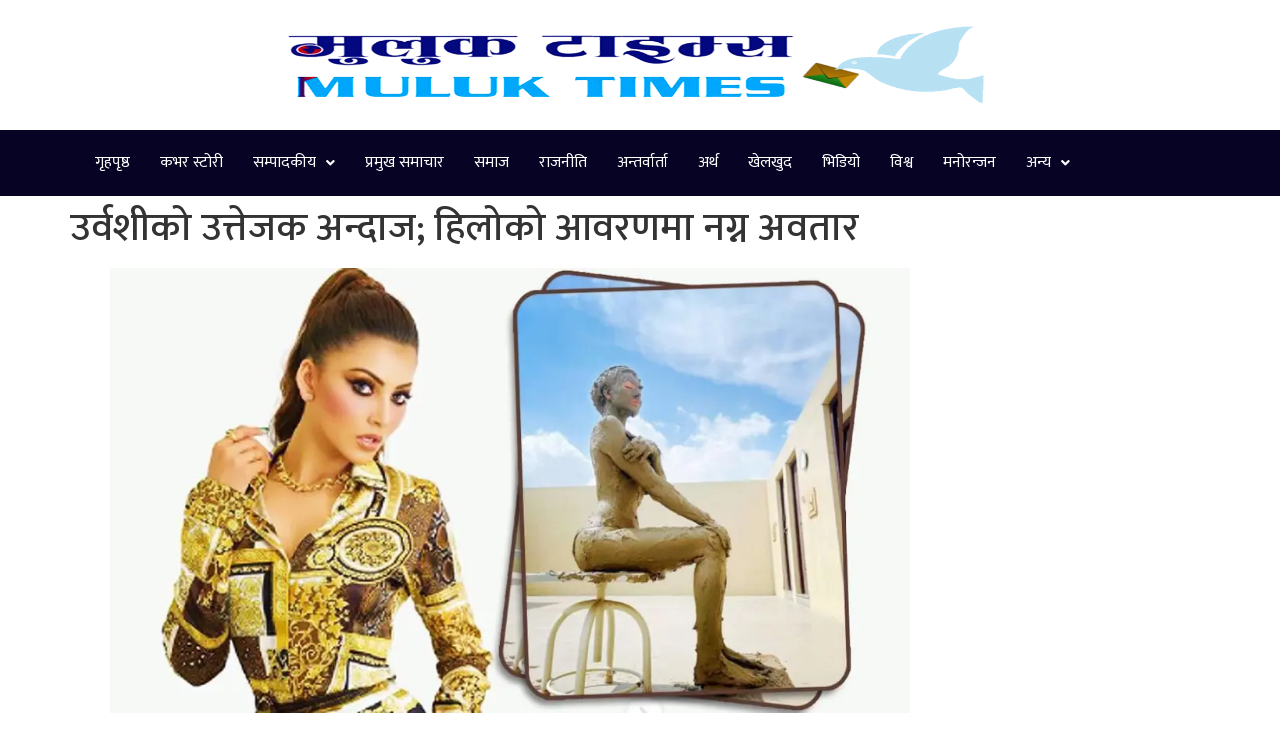

--- FILE ---
content_type: text/html; charset=UTF-8
request_url: https://muluktimes.com.np/2021/06/19/4215/
body_size: 14496
content:
<!DOCTYPE html>
<html lang="en-US">
<head>
	<meta charset="UTF-8" />
	<meta name="viewport" content="width=device-width, initial-scale=1" />
	<link rel="profile" href="https://gmpg.org/xfn/11" />
	<link rel="pingback" href="https://muluktimes.com.np/xmlrpc.php" />
	<meta name='robots' content='index, follow, max-image-preview:large, max-snippet:-1, max-video-preview:-1' />

	<!-- This site is optimized with the Yoast SEO plugin v19.6.1 - https://yoast.com/wordpress/plugins/seo/ -->
	<title>उर्वशीको उत्तेजक अन्दाज; हिलोको आवरणमा नग्न अवतार - Muluk Times</title>
	<link rel="canonical" href="https://muluktimes.com.np/2021/06/19/4215/" />
	<meta property="og:locale" content="en_US" />
	<meta property="og:type" content="article" />
	<meta property="og:title" content="उर्वशीको उत्तेजक अन्दाज; हिलोको आवरणमा नग्न अवतार - Muluk Times" />
	<meta property="og:description" content="०४ असार २०७८ | मुलुक डेस्क १५ मिनेटको ४ करोड पारिश्रमिक लिने नायिका, माटो योगा गरेर किन मजाक बनिन् चर्चा र बिबादमा आईरहने बलिउड नायिका उर्वशी रौतेला आफ्नो हट अवतारका कारण चर्चामा रहन्छिन् । उनले सामाजिक सन्जालमा पोष्ट गरेका तस्बिरहरु भाइरल हुने गरेका छन् । चर्चामा आउनकै लागि सामाजिक संजालमा बिभिन्न पोष्टहरु गरिरहने उर्बर्शी कहिलेकाही [&hellip;]" />
	<meta property="og:url" content="https://muluktimes.com.np/2021/06/19/4215/" />
	<meta property="og:site_name" content="Muluk Times" />
	<meta property="article:published_time" content="2021-06-19T03:54:27+00:00" />
	<meta property="article:modified_time" content="2021-06-19T03:54:30+00:00" />
	<meta property="og:image" content="https://muluktimes.com.np/wp-content/uploads/2021/06/196650311_822276265331558_1454320145081430203_n-1024x570.jpg" />
	<meta name="author" content="Muluk Times" />
	<meta name="twitter:card" content="summary_large_image" />
	<meta name="twitter:label1" content="Written by" />
	<meta name="twitter:data1" content="Muluk Times" />
	<script type="application/ld+json" class="yoast-schema-graph">{"@context":"https://schema.org","@graph":[{"@type":"WebPage","@id":"https://muluktimes.com.np/2021/06/19/4215/","url":"https://muluktimes.com.np/2021/06/19/4215/","name":"उर्वशीको उत्तेजक अन्दाज; हिलोको आवरणमा नग्न अवतार - Muluk Times","isPartOf":{"@id":"https://muluktimes.com.np/#website"},"primaryImageOfPage":{"@id":"https://muluktimes.com.np/2021/06/19/4215/#primaryimage"},"image":{"@id":"https://muluktimes.com.np/2021/06/19/4215/#primaryimage"},"thumbnailUrl":"https://muluktimes.com.np/wp-content/uploads/2021/06/196650311_822276265331558_1454320145081430203_n-1024x570.jpg","datePublished":"2021-06-19T03:54:27+00:00","dateModified":"2021-06-19T03:54:30+00:00","author":{"@id":"https://muluktimes.com.np/#/schema/person/f5ba82470d8a76aa7ee3dac7577a1f08"},"breadcrumb":{"@id":"https://muluktimes.com.np/2021/06/19/4215/#breadcrumb"},"inLanguage":"en-US","potentialAction":[{"@type":"ReadAction","target":["https://muluktimes.com.np/2021/06/19/4215/"]}]},{"@type":"ImageObject","inLanguage":"en-US","@id":"https://muluktimes.com.np/2021/06/19/4215/#primaryimage","url":"https://i0.wp.com/muluktimes.com.np/wp-content/uploads/2021/06/196650311_822276265331558_1454320145081430203_n.jpg?fit=1050%2C584&ssl=1","contentUrl":"https://i0.wp.com/muluktimes.com.np/wp-content/uploads/2021/06/196650311_822276265331558_1454320145081430203_n.jpg?fit=1050%2C584&ssl=1","width":1050,"height":584},{"@type":"BreadcrumbList","@id":"https://muluktimes.com.np/2021/06/19/4215/#breadcrumb","itemListElement":[{"@type":"ListItem","position":1,"name":"Home","item":"https://muluktimes.com.np/"},{"@type":"ListItem","position":2,"name":"उर्वशीको उत्तेजक अन्दाज; हिलोको आवरणमा नग्न अवतार"}]},{"@type":"WebSite","@id":"https://muluktimes.com.np/#website","url":"https://muluktimes.com.np/","name":"Muluk Times","description":"","potentialAction":[{"@type":"SearchAction","target":{"@type":"EntryPoint","urlTemplate":"https://muluktimes.com.np/?s={search_term_string}"},"query-input":"required name=search_term_string"}],"inLanguage":"en-US"},{"@type":"Person","@id":"https://muluktimes.com.np/#/schema/person/f5ba82470d8a76aa7ee3dac7577a1f08","name":"Muluk Times","image":{"@type":"ImageObject","inLanguage":"en-US","@id":"https://muluktimes.com.np/#/schema/person/image/","url":"https://secure.gravatar.com/avatar/12bd603192675c97ce29f7fb02e9818b?s=96&d=mm&r=g","contentUrl":"https://secure.gravatar.com/avatar/12bd603192675c97ce29f7fb02e9818b?s=96&d=mm&r=g","caption":"Muluk Times"},"url":"https://muluktimes.com.np/author/muluktimes/"}]}</script>
	<!-- / Yoast SEO plugin. -->


<link rel='dns-prefetch' href='//stats.wp.com' />
<link rel='dns-prefetch' href='//fonts.googleapis.com' />
<link rel='dns-prefetch' href='//widgets.wp.com' />
<link rel='dns-prefetch' href='//s0.wp.com' />
<link rel='dns-prefetch' href='//0.gravatar.com' />
<link rel='dns-prefetch' href='//1.gravatar.com' />
<link rel='dns-prefetch' href='//2.gravatar.com' />
<link rel='preconnect' href='//i0.wp.com' />
<link rel='preconnect' href='//c0.wp.com' />
<link rel="alternate" type="application/rss+xml" title="Muluk Times &raquo; Feed" href="https://muluktimes.com.np/feed/" />
<link rel="alternate" type="application/rss+xml" title="Muluk Times &raquo; Comments Feed" href="https://muluktimes.com.np/comments/feed/" />
<link rel="alternate" type="application/rss+xml" title="Muluk Times &raquo; उर्वशीको उत्तेजक अन्दाज; हिलोको आवरणमा नग्न अवतार Comments Feed" href="https://muluktimes.com.np/2021/06/19/4215/feed/" />
<script>
window._wpemojiSettings = {"baseUrl":"https:\/\/s.w.org\/images\/core\/emoji\/15.0.3\/72x72\/","ext":".png","svgUrl":"https:\/\/s.w.org\/images\/core\/emoji\/15.0.3\/svg\/","svgExt":".svg","source":{"concatemoji":"https:\/\/muluktimes.com.np\/wp-includes\/js\/wp-emoji-release.min.js?ver=6.6.4"}};
/*! This file is auto-generated */
!function(i,n){var o,s,e;function c(e){try{var t={supportTests:e,timestamp:(new Date).valueOf()};sessionStorage.setItem(o,JSON.stringify(t))}catch(e){}}function p(e,t,n){e.clearRect(0,0,e.canvas.width,e.canvas.height),e.fillText(t,0,0);var t=new Uint32Array(e.getImageData(0,0,e.canvas.width,e.canvas.height).data),r=(e.clearRect(0,0,e.canvas.width,e.canvas.height),e.fillText(n,0,0),new Uint32Array(e.getImageData(0,0,e.canvas.width,e.canvas.height).data));return t.every(function(e,t){return e===r[t]})}function u(e,t,n){switch(t){case"flag":return n(e,"\ud83c\udff3\ufe0f\u200d\u26a7\ufe0f","\ud83c\udff3\ufe0f\u200b\u26a7\ufe0f")?!1:!n(e,"\ud83c\uddfa\ud83c\uddf3","\ud83c\uddfa\u200b\ud83c\uddf3")&&!n(e,"\ud83c\udff4\udb40\udc67\udb40\udc62\udb40\udc65\udb40\udc6e\udb40\udc67\udb40\udc7f","\ud83c\udff4\u200b\udb40\udc67\u200b\udb40\udc62\u200b\udb40\udc65\u200b\udb40\udc6e\u200b\udb40\udc67\u200b\udb40\udc7f");case"emoji":return!n(e,"\ud83d\udc26\u200d\u2b1b","\ud83d\udc26\u200b\u2b1b")}return!1}function f(e,t,n){var r="undefined"!=typeof WorkerGlobalScope&&self instanceof WorkerGlobalScope?new OffscreenCanvas(300,150):i.createElement("canvas"),a=r.getContext("2d",{willReadFrequently:!0}),o=(a.textBaseline="top",a.font="600 32px Arial",{});return e.forEach(function(e){o[e]=t(a,e,n)}),o}function t(e){var t=i.createElement("script");t.src=e,t.defer=!0,i.head.appendChild(t)}"undefined"!=typeof Promise&&(o="wpEmojiSettingsSupports",s=["flag","emoji"],n.supports={everything:!0,everythingExceptFlag:!0},e=new Promise(function(e){i.addEventListener("DOMContentLoaded",e,{once:!0})}),new Promise(function(t){var n=function(){try{var e=JSON.parse(sessionStorage.getItem(o));if("object"==typeof e&&"number"==typeof e.timestamp&&(new Date).valueOf()<e.timestamp+604800&&"object"==typeof e.supportTests)return e.supportTests}catch(e){}return null}();if(!n){if("undefined"!=typeof Worker&&"undefined"!=typeof OffscreenCanvas&&"undefined"!=typeof URL&&URL.createObjectURL&&"undefined"!=typeof Blob)try{var e="postMessage("+f.toString()+"("+[JSON.stringify(s),u.toString(),p.toString()].join(",")+"));",r=new Blob([e],{type:"text/javascript"}),a=new Worker(URL.createObjectURL(r),{name:"wpTestEmojiSupports"});return void(a.onmessage=function(e){c(n=e.data),a.terminate(),t(n)})}catch(e){}c(n=f(s,u,p))}t(n)}).then(function(e){for(var t in e)n.supports[t]=e[t],n.supports.everything=n.supports.everything&&n.supports[t],"flag"!==t&&(n.supports.everythingExceptFlag=n.supports.everythingExceptFlag&&n.supports[t]);n.supports.everythingExceptFlag=n.supports.everythingExceptFlag&&!n.supports.flag,n.DOMReady=!1,n.readyCallback=function(){n.DOMReady=!0}}).then(function(){return e}).then(function(){var e;n.supports.everything||(n.readyCallback(),(e=n.source||{}).concatemoji?t(e.concatemoji):e.wpemoji&&e.twemoji&&(t(e.twemoji),t(e.wpemoji)))}))}((window,document),window._wpemojiSettings);
</script>
<style id='wp-emoji-styles-inline-css'>

	img.wp-smiley, img.emoji {
		display: inline !important;
		border: none !important;
		box-shadow: none !important;
		height: 1em !important;
		width: 1em !important;
		margin: 0 0.07em !important;
		vertical-align: -0.1em !important;
		background: none !important;
		padding: 0 !important;
	}
</style>
<link rel='stylesheet' id='wp-block-library-css' href='https://c0.wp.com/c/6.6.4/wp-includes/css/dist/block-library/style.min.css' media='all' />
<link rel='stylesheet' id='mediaelement-css' href='https://c0.wp.com/c/6.6.4/wp-includes/js/mediaelement/mediaelementplayer-legacy.min.css' media='all' />
<link rel='stylesheet' id='wp-mediaelement-css' href='https://c0.wp.com/c/6.6.4/wp-includes/js/mediaelement/wp-mediaelement.min.css' media='all' />
<style id='jetpack-sharing-buttons-style-inline-css'>
.jetpack-sharing-buttons__services-list{display:flex;flex-direction:row;flex-wrap:wrap;gap:0;list-style-type:none;margin:5px;padding:0}.jetpack-sharing-buttons__services-list.has-small-icon-size{font-size:12px}.jetpack-sharing-buttons__services-list.has-normal-icon-size{font-size:16px}.jetpack-sharing-buttons__services-list.has-large-icon-size{font-size:24px}.jetpack-sharing-buttons__services-list.has-huge-icon-size{font-size:36px}@media print{.jetpack-sharing-buttons__services-list{display:none!important}}.editor-styles-wrapper .wp-block-jetpack-sharing-buttons{gap:0;padding-inline-start:0}ul.jetpack-sharing-buttons__services-list.has-background{padding:1.25em 2.375em}
</style>
<style id='classic-theme-styles-inline-css'>
/*! This file is auto-generated */
.wp-block-button__link{color:#fff;background-color:#32373c;border-radius:9999px;box-shadow:none;text-decoration:none;padding:calc(.667em + 2px) calc(1.333em + 2px);font-size:1.125em}.wp-block-file__button{background:#32373c;color:#fff;text-decoration:none}
</style>
<style id='global-styles-inline-css'>
:root{--wp--preset--aspect-ratio--square: 1;--wp--preset--aspect-ratio--4-3: 4/3;--wp--preset--aspect-ratio--3-4: 3/4;--wp--preset--aspect-ratio--3-2: 3/2;--wp--preset--aspect-ratio--2-3: 2/3;--wp--preset--aspect-ratio--16-9: 16/9;--wp--preset--aspect-ratio--9-16: 9/16;--wp--preset--color--black: #000000;--wp--preset--color--cyan-bluish-gray: #abb8c3;--wp--preset--color--white: #ffffff;--wp--preset--color--pale-pink: #f78da7;--wp--preset--color--vivid-red: #cf2e2e;--wp--preset--color--luminous-vivid-orange: #ff6900;--wp--preset--color--luminous-vivid-amber: #fcb900;--wp--preset--color--light-green-cyan: #7bdcb5;--wp--preset--color--vivid-green-cyan: #00d084;--wp--preset--color--pale-cyan-blue: #8ed1fc;--wp--preset--color--vivid-cyan-blue: #0693e3;--wp--preset--color--vivid-purple: #9b51e0;--wp--preset--gradient--vivid-cyan-blue-to-vivid-purple: linear-gradient(135deg,rgba(6,147,227,1) 0%,rgb(155,81,224) 100%);--wp--preset--gradient--light-green-cyan-to-vivid-green-cyan: linear-gradient(135deg,rgb(122,220,180) 0%,rgb(0,208,130) 100%);--wp--preset--gradient--luminous-vivid-amber-to-luminous-vivid-orange: linear-gradient(135deg,rgba(252,185,0,1) 0%,rgba(255,105,0,1) 100%);--wp--preset--gradient--luminous-vivid-orange-to-vivid-red: linear-gradient(135deg,rgba(255,105,0,1) 0%,rgb(207,46,46) 100%);--wp--preset--gradient--very-light-gray-to-cyan-bluish-gray: linear-gradient(135deg,rgb(238,238,238) 0%,rgb(169,184,195) 100%);--wp--preset--gradient--cool-to-warm-spectrum: linear-gradient(135deg,rgb(74,234,220) 0%,rgb(151,120,209) 20%,rgb(207,42,186) 40%,rgb(238,44,130) 60%,rgb(251,105,98) 80%,rgb(254,248,76) 100%);--wp--preset--gradient--blush-light-purple: linear-gradient(135deg,rgb(255,206,236) 0%,rgb(152,150,240) 100%);--wp--preset--gradient--blush-bordeaux: linear-gradient(135deg,rgb(254,205,165) 0%,rgb(254,45,45) 50%,rgb(107,0,62) 100%);--wp--preset--gradient--luminous-dusk: linear-gradient(135deg,rgb(255,203,112) 0%,rgb(199,81,192) 50%,rgb(65,88,208) 100%);--wp--preset--gradient--pale-ocean: linear-gradient(135deg,rgb(255,245,203) 0%,rgb(182,227,212) 50%,rgb(51,167,181) 100%);--wp--preset--gradient--electric-grass: linear-gradient(135deg,rgb(202,248,128) 0%,rgb(113,206,126) 100%);--wp--preset--gradient--midnight: linear-gradient(135deg,rgb(2,3,129) 0%,rgb(40,116,252) 100%);--wp--preset--font-size--small: 13px;--wp--preset--font-size--medium: 20px;--wp--preset--font-size--large: 36px;--wp--preset--font-size--x-large: 42px;--wp--preset--spacing--20: 0.44rem;--wp--preset--spacing--30: 0.67rem;--wp--preset--spacing--40: 1rem;--wp--preset--spacing--50: 1.5rem;--wp--preset--spacing--60: 2.25rem;--wp--preset--spacing--70: 3.38rem;--wp--preset--spacing--80: 5.06rem;--wp--preset--shadow--natural: 6px 6px 9px rgba(0, 0, 0, 0.2);--wp--preset--shadow--deep: 12px 12px 50px rgba(0, 0, 0, 0.4);--wp--preset--shadow--sharp: 6px 6px 0px rgba(0, 0, 0, 0.2);--wp--preset--shadow--outlined: 6px 6px 0px -3px rgba(255, 255, 255, 1), 6px 6px rgba(0, 0, 0, 1);--wp--preset--shadow--crisp: 6px 6px 0px rgba(0, 0, 0, 1);}:where(.is-layout-flex){gap: 0.5em;}:where(.is-layout-grid){gap: 0.5em;}body .is-layout-flex{display: flex;}.is-layout-flex{flex-wrap: wrap;align-items: center;}.is-layout-flex > :is(*, div){margin: 0;}body .is-layout-grid{display: grid;}.is-layout-grid > :is(*, div){margin: 0;}:where(.wp-block-columns.is-layout-flex){gap: 2em;}:where(.wp-block-columns.is-layout-grid){gap: 2em;}:where(.wp-block-post-template.is-layout-flex){gap: 1.25em;}:where(.wp-block-post-template.is-layout-grid){gap: 1.25em;}.has-black-color{color: var(--wp--preset--color--black) !important;}.has-cyan-bluish-gray-color{color: var(--wp--preset--color--cyan-bluish-gray) !important;}.has-white-color{color: var(--wp--preset--color--white) !important;}.has-pale-pink-color{color: var(--wp--preset--color--pale-pink) !important;}.has-vivid-red-color{color: var(--wp--preset--color--vivid-red) !important;}.has-luminous-vivid-orange-color{color: var(--wp--preset--color--luminous-vivid-orange) !important;}.has-luminous-vivid-amber-color{color: var(--wp--preset--color--luminous-vivid-amber) !important;}.has-light-green-cyan-color{color: var(--wp--preset--color--light-green-cyan) !important;}.has-vivid-green-cyan-color{color: var(--wp--preset--color--vivid-green-cyan) !important;}.has-pale-cyan-blue-color{color: var(--wp--preset--color--pale-cyan-blue) !important;}.has-vivid-cyan-blue-color{color: var(--wp--preset--color--vivid-cyan-blue) !important;}.has-vivid-purple-color{color: var(--wp--preset--color--vivid-purple) !important;}.has-black-background-color{background-color: var(--wp--preset--color--black) !important;}.has-cyan-bluish-gray-background-color{background-color: var(--wp--preset--color--cyan-bluish-gray) !important;}.has-white-background-color{background-color: var(--wp--preset--color--white) !important;}.has-pale-pink-background-color{background-color: var(--wp--preset--color--pale-pink) !important;}.has-vivid-red-background-color{background-color: var(--wp--preset--color--vivid-red) !important;}.has-luminous-vivid-orange-background-color{background-color: var(--wp--preset--color--luminous-vivid-orange) !important;}.has-luminous-vivid-amber-background-color{background-color: var(--wp--preset--color--luminous-vivid-amber) !important;}.has-light-green-cyan-background-color{background-color: var(--wp--preset--color--light-green-cyan) !important;}.has-vivid-green-cyan-background-color{background-color: var(--wp--preset--color--vivid-green-cyan) !important;}.has-pale-cyan-blue-background-color{background-color: var(--wp--preset--color--pale-cyan-blue) !important;}.has-vivid-cyan-blue-background-color{background-color: var(--wp--preset--color--vivid-cyan-blue) !important;}.has-vivid-purple-background-color{background-color: var(--wp--preset--color--vivid-purple) !important;}.has-black-border-color{border-color: var(--wp--preset--color--black) !important;}.has-cyan-bluish-gray-border-color{border-color: var(--wp--preset--color--cyan-bluish-gray) !important;}.has-white-border-color{border-color: var(--wp--preset--color--white) !important;}.has-pale-pink-border-color{border-color: var(--wp--preset--color--pale-pink) !important;}.has-vivid-red-border-color{border-color: var(--wp--preset--color--vivid-red) !important;}.has-luminous-vivid-orange-border-color{border-color: var(--wp--preset--color--luminous-vivid-orange) !important;}.has-luminous-vivid-amber-border-color{border-color: var(--wp--preset--color--luminous-vivid-amber) !important;}.has-light-green-cyan-border-color{border-color: var(--wp--preset--color--light-green-cyan) !important;}.has-vivid-green-cyan-border-color{border-color: var(--wp--preset--color--vivid-green-cyan) !important;}.has-pale-cyan-blue-border-color{border-color: var(--wp--preset--color--pale-cyan-blue) !important;}.has-vivid-cyan-blue-border-color{border-color: var(--wp--preset--color--vivid-cyan-blue) !important;}.has-vivid-purple-border-color{border-color: var(--wp--preset--color--vivid-purple) !important;}.has-vivid-cyan-blue-to-vivid-purple-gradient-background{background: var(--wp--preset--gradient--vivid-cyan-blue-to-vivid-purple) !important;}.has-light-green-cyan-to-vivid-green-cyan-gradient-background{background: var(--wp--preset--gradient--light-green-cyan-to-vivid-green-cyan) !important;}.has-luminous-vivid-amber-to-luminous-vivid-orange-gradient-background{background: var(--wp--preset--gradient--luminous-vivid-amber-to-luminous-vivid-orange) !important;}.has-luminous-vivid-orange-to-vivid-red-gradient-background{background: var(--wp--preset--gradient--luminous-vivid-orange-to-vivid-red) !important;}.has-very-light-gray-to-cyan-bluish-gray-gradient-background{background: var(--wp--preset--gradient--very-light-gray-to-cyan-bluish-gray) !important;}.has-cool-to-warm-spectrum-gradient-background{background: var(--wp--preset--gradient--cool-to-warm-spectrum) !important;}.has-blush-light-purple-gradient-background{background: var(--wp--preset--gradient--blush-light-purple) !important;}.has-blush-bordeaux-gradient-background{background: var(--wp--preset--gradient--blush-bordeaux) !important;}.has-luminous-dusk-gradient-background{background: var(--wp--preset--gradient--luminous-dusk) !important;}.has-pale-ocean-gradient-background{background: var(--wp--preset--gradient--pale-ocean) !important;}.has-electric-grass-gradient-background{background: var(--wp--preset--gradient--electric-grass) !important;}.has-midnight-gradient-background{background: var(--wp--preset--gradient--midnight) !important;}.has-small-font-size{font-size: var(--wp--preset--font-size--small) !important;}.has-medium-font-size{font-size: var(--wp--preset--font-size--medium) !important;}.has-large-font-size{font-size: var(--wp--preset--font-size--large) !important;}.has-x-large-font-size{font-size: var(--wp--preset--font-size--x-large) !important;}
:where(.wp-block-post-template.is-layout-flex){gap: 1.25em;}:where(.wp-block-post-template.is-layout-grid){gap: 1.25em;}
:where(.wp-block-columns.is-layout-flex){gap: 2em;}:where(.wp-block-columns.is-layout-grid){gap: 2em;}
:root :where(.wp-block-pullquote){font-size: 1.5em;line-height: 1.6;}
</style>
<link rel='stylesheet' id='googlefonts-css' href='https://fonts.googleapis.com/css?family=Mukta:200,300,400,500,600,700,800&subset=latin,devanagari' media='all' />
<link rel='stylesheet' id='hfe-style-css' href='https://muluktimes.com.np/wp-content/plugins/header-footer-elementor/assets/css/header-footer-elementor.css?ver=1.6.13' media='all' />
<link rel='stylesheet' id='elementor-icons-css' href='https://muluktimes.com.np/wp-content/plugins/elementor/assets/lib/eicons/css/elementor-icons.min.css?ver=5.16.0' media='all' />
<link rel='stylesheet' id='elementor-frontend-legacy-css' href='https://muluktimes.com.np/wp-content/plugins/elementor/assets/css/frontend-legacy.min.css?ver=3.7.4' media='all' />
<link rel='stylesheet' id='elementor-frontend-css' href='https://muluktimes.com.np/wp-content/plugins/elementor/assets/css/frontend.min.css?ver=3.7.4' media='all' />
<link rel='stylesheet' id='elementor-post-9-css' href='https://muluktimes.com.np/wp-content/uploads/elementor/css/post-9.css?ver=1662470208' media='all' />
<link rel='stylesheet' id='elementor-global-css' href='https://muluktimes.com.np/wp-content/uploads/elementor/css/global.css?ver=1662470208' media='all' />
<link rel='stylesheet' id='elementor-post-8866-css' href='https://muluktimes.com.np/wp-content/uploads/elementor/css/post-8866.css?ver=1689078493' media='all' />
<link rel='stylesheet' id='hfe-widgets-style-css' href='https://muluktimes.com.np/wp-content/plugins/header-footer-elementor/inc/widgets-css/frontend.css?ver=1.6.13' media='all' />
<link rel='stylesheet' id='elementor-post-8921-css' href='https://muluktimes.com.np/wp-content/uploads/elementor/css/post-8921.css?ver=1723720226' media='all' />
<link rel='stylesheet' id='hello-elementor-css' href='https://muluktimes.com.np/wp-content/themes/hello-elementor/style.min.css?ver=2.6.1' media='all' />
<link rel='stylesheet' id='hello-elementor-theme-style-css' href='https://muluktimes.com.np/wp-content/themes/hello-elementor/theme.min.css?ver=2.6.1' media='all' />
<link rel='stylesheet' id='jetpack_likes-css' href='https://c0.wp.com/p/jetpack/14.5/modules/likes/style.css' media='all' />
<link rel='stylesheet' id='dflip-style-css' href='https://muluktimes.com.np/wp-content/plugins/3d-flipbook-dflip-lite/assets/css/dflip.min.css?ver=2.2.56' media='all' />
<link rel='stylesheet' id='recent-posts-widget-with-thumbnails-public-style-css' href='https://muluktimes.com.np/wp-content/plugins/recent-posts-widget-with-thumbnails/public.css?ver=7.1.1' media='all' />
<link rel='stylesheet' id='upw_theme_standard-css' href='https://muluktimes.com.np/wp-content/plugins/ultimate-posts-widget/css/upw-theme-standard.min.css?ver=6.6.4' media='all' />
<link rel='stylesheet' id='srpw-style-css' href='https://muluktimes.com.np/wp-content/plugins/smart-recent-posts-widget/assets/css/srpw-frontend.css?ver=6.6.4' media='all' />
<link rel='stylesheet' id='eael-general-css' href='https://muluktimes.com.np/wp-content/plugins/essential-addons-for-elementor-lite/assets/front-end/css/view/general.min.css?ver=5.2.4' media='all' />
<link rel='stylesheet' id='sharedaddy-css' href='https://c0.wp.com/p/jetpack/14.5/modules/sharedaddy/sharing.css' media='all' />
<link rel='stylesheet' id='social-logos-css' href='https://c0.wp.com/p/jetpack/14.5/_inc/social-logos/social-logos.min.css' media='all' />
<link rel='stylesheet' id='google-fonts-1-css' href='https://fonts.googleapis.com/css?family=Roboto%3A100%2C100italic%2C200%2C200italic%2C300%2C300italic%2C400%2C400italic%2C500%2C500italic%2C600%2C600italic%2C700%2C700italic%2C800%2C800italic%2C900%2C900italic%7CRoboto+Slab%3A100%2C100italic%2C200%2C200italic%2C300%2C300italic%2C400%2C400italic%2C500%2C500italic%2C600%2C600italic%2C700%2C700italic%2C800%2C800italic%2C900%2C900italic&#038;display=auto&#038;ver=6.6.4' media='all' />
<link rel='stylesheet' id='elementor-icons-shared-0-css' href='https://muluktimes.com.np/wp-content/plugins/elementor/assets/lib/font-awesome/css/fontawesome.min.css?ver=5.15.3' media='all' />
<link rel='stylesheet' id='elementor-icons-fa-solid-css' href='https://muluktimes.com.np/wp-content/plugins/elementor/assets/lib/font-awesome/css/solid.min.css?ver=5.15.3' media='all' />
<link rel='stylesheet' id='elementor-icons-fa-regular-css' href='https://muluktimes.com.np/wp-content/plugins/elementor/assets/lib/font-awesome/css/regular.min.css?ver=5.15.3' media='all' />
<script>if (document.location.protocol != "https:") { document.location = document.URL.replace(/^http:/i, "https:"); }</script><script src="https://c0.wp.com/c/6.6.4/wp-includes/js/jquery/jquery.min.js" id="jquery-core-js"></script>
<script src="https://c0.wp.com/c/6.6.4/wp-includes/js/jquery/jquery-migrate.min.js" id="jquery-migrate-js"></script>
<script src="https://muluktimes.com.np/wp-content/plugins/flowpaper-lite-pdf-flipbook/assets/lity/lity.min.js" id="lity-js-js"></script>
<link rel="https://api.w.org/" href="https://muluktimes.com.np/wp-json/" /><link rel="alternate" title="JSON" type="application/json" href="https://muluktimes.com.np/wp-json/wp/v2/posts/4215" /><link rel="EditURI" type="application/rsd+xml" title="RSD" href="https://muluktimes.com.np/xmlrpc.php?rsd" />
<meta name="generator" content="WordPress 6.6.4" />
<link rel='shortlink' href='https://muluktimes.com.np/?p=4215' />
<link rel="alternate" title="oEmbed (JSON)" type="application/json+oembed" href="https://muluktimes.com.np/wp-json/oembed/1.0/embed?url=https%3A%2F%2Fmuluktimes.com.np%2F2021%2F06%2F19%2F4215%2F" />
<link rel="alternate" title="oEmbed (XML)" type="text/xml+oembed" href="https://muluktimes.com.np/wp-json/oembed/1.0/embed?url=https%3A%2F%2Fmuluktimes.com.np%2F2021%2F06%2F19%2F4215%2F&#038;format=xml" />
<style type='text/css' media='screen'>
	body{ font-family:"Mukta", arial, sans-serif;}
	h1{ font-family:"Mukta", arial, sans-serif;}
	h2{ font-family:"Mukta", arial, sans-serif;}
	h3{ font-family:"Mukta", arial, sans-serif;}
	h4{ font-family:"Mukta", arial, sans-serif;}
	h5{ font-family:"Mukta", arial, sans-serif;}
	h6{ font-family:"Mukta", arial, sans-serif;}
	blockquote{ font-family:"Mukta", arial, sans-serif;}
	p{ font-family:"Mukta", arial, sans-serif;}
	li{ font-family:"Mukta", arial, sans-serif;}
</style>
<!-- fonts delivered by Wordpress Google Fonts, a plugin by Adrian3.com -->	<style>img#wpstats{display:none}</style>
		<link rel="icon" href="https://i0.wp.com/muluktimes.com.np/wp-content/uploads/2020/07/cropped-icon.png?fit=32%2C32&#038;ssl=1" sizes="32x32" />
<link rel="icon" href="https://i0.wp.com/muluktimes.com.np/wp-content/uploads/2020/07/cropped-icon.png?fit=192%2C192&#038;ssl=1" sizes="192x192" />
<link rel="apple-touch-icon" href="https://i0.wp.com/muluktimes.com.np/wp-content/uploads/2020/07/cropped-icon.png?fit=180%2C180&#038;ssl=1" />
<meta name="msapplication-TileImage" content="https://i0.wp.com/muluktimes.com.np/wp-content/uploads/2020/07/cropped-icon.png?fit=270%2C270&#038;ssl=1" />
</head>

<body data-rsssl=1 class="post-template-default single single-post postid-4215 single-format-standard ehf-header ehf-footer ehf-template-hello-elementor ehf-stylesheet-hello-elementor elementor-default elementor-kit-9">
<div id="page" class="hfeed site">

		<header id="masthead" itemscope="itemscope" itemtype="https://schema.org/WPHeader">
			<p class="main-title bhf-hidden" itemprop="headline"><a href="https://muluktimes.com.np" title="Muluk Times" rel="home">Muluk Times</a></p>
					<div data-elementor-type="wp-post" data-elementor-id="8866" class="elementor elementor-8866">
						<div class="elementor-inner">
				<div class="elementor-section-wrap">
									<section class="elementor-section elementor-top-section elementor-element elementor-element-bd530dc elementor-section-boxed elementor-section-height-default elementor-section-height-default" data-id="bd530dc" data-element_type="section">
						<div class="elementor-container elementor-column-gap-default">
							<div class="elementor-row">
					<div class="elementor-column elementor-col-100 elementor-top-column elementor-element elementor-element-df21d27" data-id="df21d27" data-element_type="column">
			<div class="elementor-column-wrap elementor-element-populated">
							<div class="elementor-widget-wrap">
						<div class="elementor-element elementor-element-49a378c elementor-widget elementor-widget-image" data-id="49a378c" data-element_type="widget" data-widget_type="image.default">
				<div class="elementor-widget-container">
								<div class="elementor-image">
												<img width="767" height="208" src="https://i0.wp.com/muluktimes.com.np/wp-content/uploads/2022/09/logo-muluk-times.png?fit=767%2C208&amp;ssl=1" class="attachment-large size-large" alt="" srcset="https://i0.wp.com/muluktimes.com.np/wp-content/uploads/2022/09/logo-muluk-times.png?w=767&amp;ssl=1 767w, https://i0.wp.com/muluktimes.com.np/wp-content/uploads/2022/09/logo-muluk-times.png?resize=300%2C81&amp;ssl=1 300w" sizes="(max-width: 767px) 100vw, 767px" />														</div>
						</div>
				</div>
						</div>
					</div>
		</div>
								</div>
					</div>
		</section>
				<section class="elementor-section elementor-top-section elementor-element elementor-element-5ba2625 elementor-section-boxed elementor-section-height-default elementor-section-height-default" data-id="5ba2625" data-element_type="section" data-settings="{&quot;background_background&quot;:&quot;classic&quot;}">
						<div class="elementor-container elementor-column-gap-default">
							<div class="elementor-row">
					<div class="elementor-column elementor-col-100 elementor-top-column elementor-element elementor-element-890741b" data-id="890741b" data-element_type="column">
			<div class="elementor-column-wrap elementor-element-populated">
							<div class="elementor-widget-wrap">
						<div class="elementor-element elementor-element-d16e51c hfe-nav-menu__align-left hfe-submenu-icon-arrow hfe-submenu-animation-none hfe-link-redirect-child hfe-nav-menu__breakpoint-tablet elementor-widget elementor-widget-navigation-menu" data-id="d16e51c" data-element_type="widget" data-settings="{&quot;padding_horizontal_menu_item&quot;:{&quot;unit&quot;:&quot;px&quot;,&quot;size&quot;:15,&quot;sizes&quot;:[]},&quot;padding_horizontal_menu_item_tablet&quot;:{&quot;unit&quot;:&quot;px&quot;,&quot;size&quot;:&quot;&quot;,&quot;sizes&quot;:[]},&quot;padding_horizontal_menu_item_mobile&quot;:{&quot;unit&quot;:&quot;px&quot;,&quot;size&quot;:&quot;&quot;,&quot;sizes&quot;:[]},&quot;padding_vertical_menu_item&quot;:{&quot;unit&quot;:&quot;px&quot;,&quot;size&quot;:15,&quot;sizes&quot;:[]},&quot;padding_vertical_menu_item_tablet&quot;:{&quot;unit&quot;:&quot;px&quot;,&quot;size&quot;:&quot;&quot;,&quot;sizes&quot;:[]},&quot;padding_vertical_menu_item_mobile&quot;:{&quot;unit&quot;:&quot;px&quot;,&quot;size&quot;:&quot;&quot;,&quot;sizes&quot;:[]},&quot;menu_space_between&quot;:{&quot;unit&quot;:&quot;px&quot;,&quot;size&quot;:&quot;&quot;,&quot;sizes&quot;:[]},&quot;menu_space_between_tablet&quot;:{&quot;unit&quot;:&quot;px&quot;,&quot;size&quot;:&quot;&quot;,&quot;sizes&quot;:[]},&quot;menu_space_between_mobile&quot;:{&quot;unit&quot;:&quot;px&quot;,&quot;size&quot;:&quot;&quot;,&quot;sizes&quot;:[]},&quot;menu_row_space&quot;:{&quot;unit&quot;:&quot;px&quot;,&quot;size&quot;:&quot;&quot;,&quot;sizes&quot;:[]},&quot;menu_row_space_tablet&quot;:{&quot;unit&quot;:&quot;px&quot;,&quot;size&quot;:&quot;&quot;,&quot;sizes&quot;:[]},&quot;menu_row_space_mobile&quot;:{&quot;unit&quot;:&quot;px&quot;,&quot;size&quot;:&quot;&quot;,&quot;sizes&quot;:[]},&quot;dropdown_border_radius&quot;:{&quot;unit&quot;:&quot;px&quot;,&quot;top&quot;:&quot;&quot;,&quot;right&quot;:&quot;&quot;,&quot;bottom&quot;:&quot;&quot;,&quot;left&quot;:&quot;&quot;,&quot;isLinked&quot;:true},&quot;dropdown_border_radius_tablet&quot;:{&quot;unit&quot;:&quot;px&quot;,&quot;top&quot;:&quot;&quot;,&quot;right&quot;:&quot;&quot;,&quot;bottom&quot;:&quot;&quot;,&quot;left&quot;:&quot;&quot;,&quot;isLinked&quot;:true},&quot;dropdown_border_radius_mobile&quot;:{&quot;unit&quot;:&quot;px&quot;,&quot;top&quot;:&quot;&quot;,&quot;right&quot;:&quot;&quot;,&quot;bottom&quot;:&quot;&quot;,&quot;left&quot;:&quot;&quot;,&quot;isLinked&quot;:true},&quot;width_dropdown_item&quot;:{&quot;unit&quot;:&quot;px&quot;,&quot;size&quot;:&quot;220&quot;,&quot;sizes&quot;:[]},&quot;width_dropdown_item_tablet&quot;:{&quot;unit&quot;:&quot;px&quot;,&quot;size&quot;:&quot;&quot;,&quot;sizes&quot;:[]},&quot;width_dropdown_item_mobile&quot;:{&quot;unit&quot;:&quot;px&quot;,&quot;size&quot;:&quot;&quot;,&quot;sizes&quot;:[]},&quot;padding_horizontal_dropdown_item&quot;:{&quot;unit&quot;:&quot;px&quot;,&quot;size&quot;:&quot;&quot;,&quot;sizes&quot;:[]},&quot;padding_horizontal_dropdown_item_tablet&quot;:{&quot;unit&quot;:&quot;px&quot;,&quot;size&quot;:&quot;&quot;,&quot;sizes&quot;:[]},&quot;padding_horizontal_dropdown_item_mobile&quot;:{&quot;unit&quot;:&quot;px&quot;,&quot;size&quot;:&quot;&quot;,&quot;sizes&quot;:[]},&quot;padding_vertical_dropdown_item&quot;:{&quot;unit&quot;:&quot;px&quot;,&quot;size&quot;:15,&quot;sizes&quot;:[]},&quot;padding_vertical_dropdown_item_tablet&quot;:{&quot;unit&quot;:&quot;px&quot;,&quot;size&quot;:&quot;&quot;,&quot;sizes&quot;:[]},&quot;padding_vertical_dropdown_item_mobile&quot;:{&quot;unit&quot;:&quot;px&quot;,&quot;size&quot;:&quot;&quot;,&quot;sizes&quot;:[]},&quot;distance_from_menu&quot;:{&quot;unit&quot;:&quot;px&quot;,&quot;size&quot;:&quot;&quot;,&quot;sizes&quot;:[]},&quot;distance_from_menu_tablet&quot;:{&quot;unit&quot;:&quot;px&quot;,&quot;size&quot;:&quot;&quot;,&quot;sizes&quot;:[]},&quot;distance_from_menu_mobile&quot;:{&quot;unit&quot;:&quot;px&quot;,&quot;size&quot;:&quot;&quot;,&quot;sizes&quot;:[]},&quot;toggle_size&quot;:{&quot;unit&quot;:&quot;px&quot;,&quot;size&quot;:&quot;&quot;,&quot;sizes&quot;:[]},&quot;toggle_size_tablet&quot;:{&quot;unit&quot;:&quot;px&quot;,&quot;size&quot;:&quot;&quot;,&quot;sizes&quot;:[]},&quot;toggle_size_mobile&quot;:{&quot;unit&quot;:&quot;px&quot;,&quot;size&quot;:&quot;&quot;,&quot;sizes&quot;:[]},&quot;toggle_border_width&quot;:{&quot;unit&quot;:&quot;px&quot;,&quot;size&quot;:&quot;&quot;,&quot;sizes&quot;:[]},&quot;toggle_border_width_tablet&quot;:{&quot;unit&quot;:&quot;px&quot;,&quot;size&quot;:&quot;&quot;,&quot;sizes&quot;:[]},&quot;toggle_border_width_mobile&quot;:{&quot;unit&quot;:&quot;px&quot;,&quot;size&quot;:&quot;&quot;,&quot;sizes&quot;:[]},&quot;toggle_border_radius&quot;:{&quot;unit&quot;:&quot;px&quot;,&quot;size&quot;:&quot;&quot;,&quot;sizes&quot;:[]},&quot;toggle_border_radius_tablet&quot;:{&quot;unit&quot;:&quot;px&quot;,&quot;size&quot;:&quot;&quot;,&quot;sizes&quot;:[]},&quot;toggle_border_radius_mobile&quot;:{&quot;unit&quot;:&quot;px&quot;,&quot;size&quot;:&quot;&quot;,&quot;sizes&quot;:[]}}" data-widget_type="navigation-menu.default">
				<div class="elementor-widget-container">
						<div class="hfe-nav-menu hfe-layout-horizontal hfe-nav-menu-layout horizontal hfe-pointer__none" data-layout="horizontal">
				<div class="hfe-nav-menu__toggle elementor-clickable">
					<div class="hfe-nav-menu-icon">
						<i aria-hidden="true" tabindex="0" class="fas fa-align-justify"></i>					</div>
				</div>
				<nav class="hfe-nav-menu__layout-horizontal hfe-nav-menu__submenu-arrow" data-toggle-icon="&lt;i aria-hidden=&quot;true&quot; tabindex=&quot;0&quot; class=&quot;fas fa-align-justify&quot;&gt;&lt;/i&gt;" data-close-icon="&lt;i aria-hidden=&quot;true&quot; tabindex=&quot;0&quot; class=&quot;far fa-window-close&quot;&gt;&lt;/i&gt;" data-full-width="yes"><ul id="menu-1-d16e51c" class="hfe-nav-menu"><li id="menu-item-96" class="menu-item menu-item-type-post_type menu-item-object-page menu-item-home parent hfe-creative-menu"><a href="https://muluktimes.com.np/" class = "hfe-menu-item">गृहपृष्ठ</a></li>
<li id="menu-item-437" class="menu-item menu-item-type-taxonomy menu-item-object-category parent hfe-creative-menu"><a href="https://muluktimes.com.np/content/cover-story/" class = "hfe-menu-item">कभर स्टोरी</a></li>
<li id="menu-item-272" class="menu-item menu-item-type-taxonomy menu-item-object-category menu-item-has-children parent hfe-has-submenu hfe-creative-menu"><div class="hfe-has-submenu-container"><a href="https://muluktimes.com.np/content/editorial/" class = "hfe-menu-item">सम्पादकीय<span class='hfe-menu-toggle sub-arrow hfe-menu-child-0'><i class='fa'></i></span></a></div>
<ul class="sub-menu">
	<li id="menu-item-105" class="menu-item menu-item-type-taxonomy menu-item-object-category hfe-creative-menu"><a href="https://muluktimes.com.np/content/main-news/special-report/" class = "hfe-sub-menu-item">मुलुक विशेष</a></li>
</ul>
</li>
<li id="menu-item-103" class="menu-item menu-item-type-taxonomy menu-item-object-category parent hfe-creative-menu"><a href="https://muluktimes.com.np/content/main-news/" class = "hfe-menu-item">प्रमुख समाचार</a></li>
<li id="menu-item-108" class="menu-item menu-item-type-taxonomy menu-item-object-category parent hfe-creative-menu"><a href="https://muluktimes.com.np/content/national/" class = "hfe-menu-item">समाज</a></li>
<li id="menu-item-106" class="menu-item menu-item-type-taxonomy menu-item-object-category parent hfe-creative-menu"><a href="https://muluktimes.com.np/content/politics/" class = "hfe-menu-item">राजनीति</a></li>
<li id="menu-item-97" class="menu-item menu-item-type-taxonomy menu-item-object-category parent hfe-creative-menu"><a href="https://muluktimes.com.np/content/interview/" class = "hfe-menu-item">अन्तर्वार्ता</a></li>
<li id="menu-item-101" class="menu-item menu-item-type-taxonomy menu-item-object-category parent hfe-creative-menu"><a href="https://muluktimes.com.np/content/business/" class = "hfe-menu-item">अर्थ</a></li>
<li id="menu-item-102" class="menu-item menu-item-type-taxonomy menu-item-object-category parent hfe-creative-menu"><a href="https://muluktimes.com.np/content/sports/" class = "hfe-menu-item">खेलखुद</a></li>
<li id="menu-item-104" class="menu-item menu-item-type-taxonomy menu-item-object-category parent hfe-creative-menu"><a href="https://muluktimes.com.np/content/video/" class = "hfe-menu-item">भिडियो</a></li>
<li id="menu-item-107" class="menu-item menu-item-type-taxonomy menu-item-object-category parent hfe-creative-menu"><a href="https://muluktimes.com.np/content/world/" class = "hfe-menu-item">विश्व</a></li>
<li id="menu-item-109" class="menu-item menu-item-type-taxonomy menu-item-object-category current-post-ancestor current-menu-parent current-post-parent parent hfe-creative-menu"><a href="https://muluktimes.com.np/content/entertainment/" class = "hfe-menu-item">मनोरन्जन</a></li>
<li id="menu-item-98" class="menu-item menu-item-type-taxonomy menu-item-object-category menu-item-has-children parent hfe-has-submenu hfe-creative-menu"><div class="hfe-has-submenu-container"><a href="https://muluktimes.com.np/content/other/" class = "hfe-menu-item">अन्य<span class='hfe-menu-toggle sub-arrow hfe-menu-child-0'><i class='fa'></i></span></a></div>
<ul class="sub-menu">
	<li id="menu-item-271" class="menu-item menu-item-type-taxonomy menu-item-object-category hfe-creative-menu"><a href="https://muluktimes.com.np/content/radio/" class = "hfe-sub-menu-item">मुलुक टाइम्स रेडियो</a></li>
	<li id="menu-item-436" class="menu-item menu-item-type-taxonomy menu-item-object-category hfe-creative-menu"><a href="https://muluktimes.com.np/content/travelers-diary/" class = "hfe-sub-menu-item">ट्राभर्लस डायरी</a></li>
	<li id="menu-item-110" class="menu-item menu-item-type-taxonomy menu-item-object-category hfe-creative-menu"><a href="https://muluktimes.com.np/content/technology/" class = "hfe-sub-menu-item">सूचना प्रविधि</a></li>
	<li id="menu-item-99" class="menu-item menu-item-type-taxonomy menu-item-object-category hfe-creative-menu"><a href="https://muluktimes.com.np/content/other/art/" class = "hfe-sub-menu-item">कला</a></li>
	<li id="menu-item-11849" class="menu-item menu-item-type-taxonomy menu-item-object-category hfe-creative-menu"><a href="https://muluktimes.com.np/content/other/%e0%a4%b6%e0%a4%bf%e0%a4%95%e0%a5%8d%e0%a4%b7%e0%a4%be/" class = "hfe-sub-menu-item">शिक्षा</a></li>
	<li id="menu-item-100" class="menu-item menu-item-type-taxonomy menu-item-object-category hfe-creative-menu"><a href="https://muluktimes.com.np/content/other/literature/" class = "hfe-sub-menu-item">साहित्य</a></li>
	<li id="menu-item-111" class="menu-item menu-item-type-taxonomy menu-item-object-category hfe-creative-menu"><a href="https://muluktimes.com.np/content/health-lifestyle/" class = "hfe-sub-menu-item">स्वास्थ्य</a></li>
</ul>
</li>
</ul></nav>              
			</div>
					</div>
				</div>
						</div>
					</div>
		</div>
								</div>
					</div>
		</section>
									</div>
			</div>
					</div>
				</header>

	
<main id="content" class="site-main post-4215 post type-post status-publish format-standard hentry category-entertainment" role="main">
			<header class="page-header">
			<h1 class="entry-title">उर्वशीको उत्तेजक अन्दाज; हिलोको आवरणमा नग्न अवतार</h1>		</header>
		<div class="page-content">
		
<figure class="wp-block-image size-large"><img data-recalc-dims="1" decoding="async" width="800" height="445" src="https://i0.wp.com/muluktimes.com.np/wp-content/uploads/2021/06/196650311_822276265331558_1454320145081430203_n.jpg?resize=800%2C445&#038;ssl=1" alt="" class="wp-image-4216" srcset="https://i0.wp.com/muluktimes.com.np/wp-content/uploads/2021/06/196650311_822276265331558_1454320145081430203_n.jpg?resize=1024%2C570&amp;ssl=1 1024w, https://i0.wp.com/muluktimes.com.np/wp-content/uploads/2021/06/196650311_822276265331558_1454320145081430203_n.jpg?resize=300%2C167&amp;ssl=1 300w, https://i0.wp.com/muluktimes.com.np/wp-content/uploads/2021/06/196650311_822276265331558_1454320145081430203_n.jpg?resize=768%2C427&amp;ssl=1 768w, https://i0.wp.com/muluktimes.com.np/wp-content/uploads/2021/06/196650311_822276265331558_1454320145081430203_n.jpg?w=1050&amp;ssl=1 1050w" sizes="(max-width: 800px) 100vw, 800px" /></figure>



<p style="font-size:11px">०४ असार २०७८ | मुलुक डेस्क</p>



<p><strong>१५ मिनेटको ४ करोड पारिश्रमिक लिने नायिका, माटो योगा गरेर किन मजाक बनिन्</strong></p>



<p><br> चर्चा र बिबादमा आईरहने बलिउड नायिका उर्वशी रौतेला आफ्नो हट अवतारका कारण चर्चामा रहन्छिन् । उनले सामाजिक सन्जालमा पोष्ट गरेका तस्बिरहरु भाइरल हुने गरेका छन् । </p>



<figure class="wp-block-image size-large"><img data-recalc-dims="1" decoding="async" width="800" height="450" src="https://i0.wp.com/muluktimes.com.np/wp-content/uploads/2021/06/195093511_202191151769830_8752281306054456_n.jpg?resize=800%2C450&#038;ssl=1" alt="" class="wp-image-4217" srcset="https://i0.wp.com/muluktimes.com.np/wp-content/uploads/2021/06/195093511_202191151769830_8752281306054456_n.jpg?w=1000&amp;ssl=1 1000w, https://i0.wp.com/muluktimes.com.np/wp-content/uploads/2021/06/195093511_202191151769830_8752281306054456_n.jpg?resize=300%2C169&amp;ssl=1 300w, https://i0.wp.com/muluktimes.com.np/wp-content/uploads/2021/06/195093511_202191151769830_8752281306054456_n.jpg?resize=768%2C432&amp;ssl=1 768w" sizes="(max-width: 800px) 100vw, 800px" /></figure>



<p>चर्चामा आउनकै लागि सामाजिक संजालमा बिभिन्न पोष्टहरु गरिरहने उर्बर्शी कहिलेकाही तस्बिरले भाइरल समेत हुने गरेका छिन् । हालै यी अभिनेत्रीले एक पोष्ट शेयर गरेकी छिन् । </p>



<p>जहाँ उनले आफ्नो शरिरभर माटो दलेको छिन् । उनले यो प्राकृतिक थेरापी रहेको र देविदेवताले पनि प्रयोग गर्ने बताएकी छिन् । तर फ्यानलाई यो कुरा मन परेन र उनको मजाक उडाइरहेका छन् । </p>



<figure class="wp-block-image size-large"><img data-recalc-dims="1" loading="lazy" decoding="async" width="800" height="449" src="https://i0.wp.com/muluktimes.com.np/wp-content/uploads/2021/06/181464524_263679085540234_5789367022591615767_n.jpg?resize=800%2C449&#038;ssl=1" alt="" class="wp-image-4218" srcset="https://i0.wp.com/muluktimes.com.np/wp-content/uploads/2021/06/181464524_263679085540234_5789367022591615767_n.jpg?w=970&amp;ssl=1 970w, https://i0.wp.com/muluktimes.com.np/wp-content/uploads/2021/06/181464524_263679085540234_5789367022591615767_n.jpg?resize=300%2C169&amp;ssl=1 300w, https://i0.wp.com/muluktimes.com.np/wp-content/uploads/2021/06/181464524_263679085540234_5789367022591615767_n.jpg?resize=768%2C432&amp;ssl=1 768w" sizes="(max-width: 800px) 100vw, 800px" /></figure>



<p>यतिबेला अन्तर्राष्ट्रिय फिल्म &#8216;ऐसलेडोस&#8217; को रिलिजलाई लिएर उत्साहित रहेकी बलिउड अभिनेत्री उर्वशी रौतेला फेरि आफ्ना यहि तस्वीरका कारण चर्चा तथा मजाक बनिरहेकी छिन् । </p>



<p>केही समय अगाडि १५ मिनेट पर्फमेन्सका लागि ४ करोड बढी रकम लिएर चर्चामा आएकी बलिउडकी निकै सुन्दरी तथा चर्चित अभिनेत्री उर्वशी रौतेलाले फेरि अर्को तहल्का मच्चाउने तस्बिर सार्बजनिक गरेकी छिन् । </p>



<figure class="wp-block-image size-large"><img data-recalc-dims="1" loading="lazy" decoding="async" width="650" height="777" src="https://i0.wp.com/muluktimes.com.np/wp-content/uploads/2021/06/146199878_239157211161693_479428665788413773_n.jpg?resize=650%2C777&#038;ssl=1" alt="" class="wp-image-4219" srcset="https://i0.wp.com/muluktimes.com.np/wp-content/uploads/2021/06/146199878_239157211161693_479428665788413773_n.jpg?w=650&amp;ssl=1 650w, https://i0.wp.com/muluktimes.com.np/wp-content/uploads/2021/06/146199878_239157211161693_479428665788413773_n.jpg?resize=251%2C300&amp;ssl=1 251w" sizes="(max-width: 650px) 100vw, 650px" /></figure>



<p>सनी देओलसँग सिंह साहब द ग्रेट&#8217; बाट करियर सुरु गरेकी उनले सनम रे, ग्रेट ग्रान्ड मस्ती र हेट स्टोरी सिरिजका फिल्ममा काम गरिन् । &#8216;काबिल&#8217; मा उर्वशीमाथि फिल्माइएको सारा जमाना&#8217; बोलको गीत हिट भएको थियो । त्यसपछी उनी एकाएक चर्चामा आईन ।</p>
<div class="sharedaddy sd-sharing-enabled"><div class="robots-nocontent sd-block sd-social sd-social-icon-text sd-sharing"><h3 class="sd-title">Share this:</h3><div class="sd-content"><ul><li class="share-twitter"><a rel="nofollow noopener noreferrer" data-shared="sharing-twitter-4215" class="share-twitter sd-button share-icon" href="https://muluktimes.com.np/2021/06/19/4215/?share=twitter" target="_blank" title="Click to share on Twitter" ><span>Twitter</span></a></li><li class="share-facebook"><a rel="nofollow noopener noreferrer" data-shared="sharing-facebook-4215" class="share-facebook sd-button share-icon" href="https://muluktimes.com.np/2021/06/19/4215/?share=facebook" target="_blank" title="Click to share on Facebook" ><span>Facebook</span></a></li><li class="share-print"><a rel="nofollow noopener noreferrer" data-shared="" class="share-print sd-button share-icon" href="https://muluktimes.com.np/2021/06/19/4215/#print" target="_blank" title="Click to print" ><span>Print</span></a></li><li class="share-linkedin"><a rel="nofollow noopener noreferrer" data-shared="sharing-linkedin-4215" class="share-linkedin sd-button share-icon" href="https://muluktimes.com.np/2021/06/19/4215/?share=linkedin" target="_blank" title="Click to share on LinkedIn" ><span>LinkedIn</span></a></li><li class="share-pinterest"><a rel="nofollow noopener noreferrer" data-shared="sharing-pinterest-4215" class="share-pinterest sd-button share-icon" href="https://muluktimes.com.np/2021/06/19/4215/?share=pinterest" target="_blank" title="Click to share on Pinterest" ><span>Pinterest</span></a></li><li class="share-telegram"><a rel="nofollow noopener noreferrer" data-shared="" class="share-telegram sd-button share-icon" href="https://muluktimes.com.np/2021/06/19/4215/?share=telegram" target="_blank" title="Click to share on Telegram" ><span>Telegram</span></a></li><li class="share-jetpack-whatsapp"><a rel="nofollow noopener noreferrer" data-shared="" class="share-jetpack-whatsapp sd-button share-icon" href="https://muluktimes.com.np/2021/06/19/4215/?share=jetpack-whatsapp" target="_blank" title="Click to share on WhatsApp" ><span>WhatsApp</span></a></li><li class="share-end"></li></ul></div></div></div>		<div class="post-tags">
					</div>
			</div>

	<section id="comments" class="comments-area">

	

	<div id="respond" class="comment-respond">
		<h2 id="reply-title" class="comment-reply-title">Leave a Reply <small><a rel="nofollow" id="cancel-comment-reply-link" href="/2021/06/19/4215/#respond" style="display:none;">Cancel reply</a></small></h2><form action="https://muluktimes.com.np/wp-comments-post.php" method="post" id="commentform" class="comment-form" novalidate><p class="comment-notes"><span id="email-notes">Your email address will not be published.</span> <span class="required-field-message">Required fields are marked <span class="required">*</span></span></p><p class="comment-form-comment"><label for="comment">Comment <span class="required">*</span></label> <textarea id="comment" name="comment" cols="45" rows="8" maxlength="65525" required></textarea></p><p class="comment-form-author"><label for="author">Name <span class="required">*</span></label> <input id="author" name="author" type="text" value="" size="30" maxlength="245" autocomplete="name" required /></p>
<p class="comment-form-email"><label for="email">Email <span class="required">*</span></label> <input id="email" name="email" type="email" value="" size="30" maxlength="100" aria-describedby="email-notes" autocomplete="email" required /></p>
<p class="comment-form-url"><label for="url">Website</label> <input id="url" name="url" type="url" value="" size="30" maxlength="200" autocomplete="url" /></p>
<p class="comment-form-cookies-consent"><input id="wp-comment-cookies-consent" name="wp-comment-cookies-consent" type="checkbox" value="yes" /> <label for="wp-comment-cookies-consent">Save my name, email, and website in this browser for the next time I comment.</label></p>
<p class="form-submit"><input name="submit" type="submit" id="submit" class="submit" value="Post Comment" /> <input type='hidden' name='comment_post_ID' value='4215' id='comment_post_ID' />
<input type='hidden' name='comment_parent' id='comment_parent' value='0' />
</p></form>	</div><!-- #respond -->
	
</section><!-- .comments-area -->
</main>

	
		<footer itemtype="https://schema.org/WPFooter" itemscope="itemscope" id="colophon" role="contentinfo">
			<div class='footer-width-fixer'>		<div data-elementor-type="wp-post" data-elementor-id="8921" class="elementor elementor-8921">
						<div class="elementor-inner">
				<div class="elementor-section-wrap">
									<section class="elementor-section elementor-top-section elementor-element elementor-element-78c9bb4 elementor-section-height-min-height elementor-section-boxed elementor-section-height-default elementor-section-items-middle" data-id="78c9bb4" data-element_type="section" data-settings="{&quot;background_background&quot;:&quot;classic&quot;}">
						<div class="elementor-container elementor-column-gap-default">
							<div class="elementor-row">
					<div class="elementor-column elementor-col-33 elementor-top-column elementor-element elementor-element-d4cf3fb" data-id="d4cf3fb" data-element_type="column">
			<div class="elementor-column-wrap elementor-element-populated">
							<div class="elementor-widget-wrap">
						<div class="elementor-element elementor-element-e9fc0cd elementor-widget elementor-widget-heading" data-id="e9fc0cd" data-element_type="widget" data-widget_type="heading.default">
				<div class="elementor-widget-container">
			<h2 class="elementor-heading-title elementor-size-default">About Us</h2>		</div>
				</div>
				<div class="elementor-element elementor-element-ebf47e9 elementor-widget elementor-widget-text-editor" data-id="ebf47e9" data-element_type="widget" data-widget_type="text-editor.default">
				<div class="elementor-widget-container">
								<div class="elementor-text-editor elementor-clearfix">
				<p>Muluk Times is a pioneer Nepali vernacular magazine being published from August 2018 (Shrawan/ Bhadra 2075) by a team of educated professional and highly experienced journalists who have a proven record of accomplishment of publishing such magazines in Nepal. It is a socio political national monthly magazine with the motto of &#8220;News for everyone&#8221;.</p>					</div>
						</div>
				</div>
						</div>
					</div>
		</div>
				<div class="elementor-column elementor-col-33 elementor-top-column elementor-element elementor-element-b3295d4" data-id="b3295d4" data-element_type="column">
			<div class="elementor-column-wrap elementor-element-populated">
							<div class="elementor-widget-wrap">
						<div class="elementor-element elementor-element-d76783c elementor-widget elementor-widget-heading" data-id="d76783c" data-element_type="widget" data-widget_type="heading.default">
				<div class="elementor-widget-container">
			<h2 class="elementor-heading-title elementor-size-default">Contact</h2>		</div>
				</div>
				<div class="elementor-element elementor-element-c3a1e63 elementor-widget elementor-widget-text-editor" data-id="c3a1e63" data-element_type="widget" data-widget_type="text-editor.default">
				<div class="elementor-widget-container">
								<div class="elementor-text-editor elementor-clearfix">
				<p>Muluk Times, Pulchowk, Lalitpur, Nepal<br />9864831050/ 9841245404<br />muluktimes@gmail.com<br />info@muluktimes.com.np</p><p>जि. प्र. का. दर्ता न: २१५/०७५/०७६</p><p>Publisher/ Editor: Sanjeev Singh</p><p>Editor-in-Chief : Sudha Singh<br />Executive Editor : Rajeshwor D. Shrestha<br />Reporter : Roshan Kumar Mishra<br />Camera Person : Ram Pukar Sah</p>					</div>
						</div>
				</div>
						</div>
					</div>
		</div>
				<div class="elementor-column elementor-col-33 elementor-top-column elementor-element elementor-element-69a22bf" data-id="69a22bf" data-element_type="column">
			<div class="elementor-column-wrap elementor-element-populated">
							<div class="elementor-widget-wrap">
						<div class="elementor-element elementor-element-c900a65 elementor-widget elementor-widget-heading" data-id="c900a65" data-element_type="widget" data-widget_type="heading.default">
				<div class="elementor-widget-container">
			<h2 class="elementor-heading-title elementor-size-default">Coming Soon</h2>		</div>
				</div>
				<div class="elementor-element elementor-element-c5650e2 elementor-widget elementor-widget-text-editor" data-id="c5650e2" data-element_type="widget" data-widget_type="text-editor.default">
				<div class="elementor-widget-container">
								<div class="elementor-text-editor elementor-clearfix">
				<p>Online News Portal<br />Muluk Times TV</p>					</div>
						</div>
				</div>
						</div>
					</div>
		</div>
								</div>
					</div>
		</section>
				<section class="elementor-section elementor-top-section elementor-element elementor-element-95dd6f3 elementor-section-boxed elementor-section-height-default elementor-section-height-default" data-id="95dd6f3" data-element_type="section" data-settings="{&quot;background_background&quot;:&quot;classic&quot;}">
						<div class="elementor-container elementor-column-gap-default">
							<div class="elementor-row">
					<div class="elementor-column elementor-col-100 elementor-top-column elementor-element elementor-element-af863bc" data-id="af863bc" data-element_type="column">
			<div class="elementor-column-wrap elementor-element-populated">
							<div class="elementor-widget-wrap">
						<div class="elementor-element elementor-element-7270e03 elementor-widget elementor-widget-text-editor" data-id="7270e03" data-element_type="widget" data-widget_type="text-editor.default">
				<div class="elementor-widget-container">
								<div class="elementor-text-editor elementor-clearfix">
				© Muluk Times | Maintained by <a rel="nofollow" href="https://internetmarkettoday.com/" style="color:white">Internet Market Today</a>					</div>
						</div>
				</div>
						</div>
					</div>
		</div>
								</div>
					</div>
		</section>
									</div>
			</div>
					</div>
		</div>		</footer>
	</div><!-- #page -->

	<script type="text/javascript">
		window.WPCOM_sharing_counts = {"https:\/\/muluktimes.com.np\/2021\/06\/19\/4215\/":4215};
	</script>
						<link rel='stylesheet' id='e-animations-css' href='https://muluktimes.com.np/wp-content/plugins/elementor/assets/lib/animations/animations.min.css?ver=3.7.4' media='all' />
<script src="https://muluktimes.com.np/wp-content/plugins/3d-flipbook-dflip-lite/assets/js/dflip.min.js?ver=2.2.56" id="dflip-script-js"></script>
<script id="eael-general-js-extra">
var localize = {"ajaxurl":"https:\/\/muluktimes.com.np\/wp-admin\/admin-ajax.php","nonce":"2fa8102019","i18n":{"added":"Added ","compare":"Compare","loading":"Loading..."},"page_permalink":"https:\/\/muluktimes.com.np\/2021\/06\/19\/4215\/"};
</script>
<script src="https://muluktimes.com.np/wp-content/plugins/essential-addons-for-elementor-lite/assets/front-end/js/view/general.min.js?ver=5.2.4" id="eael-general-js"></script>
<script id="jetpack-stats-js-before">
_stq = window._stq || [];
_stq.push([ "view", JSON.parse("{\"v\":\"ext\",\"blog\":\"180433008\",\"post\":\"4215\",\"tz\":\"0\",\"srv\":\"muluktimes.com.np\",\"j\":\"1:14.5\"}") ]);
_stq.push([ "clickTrackerInit", "180433008", "4215" ]);
</script>
<script src="https://stats.wp.com/e-202603.js" id="jetpack-stats-js" defer data-wp-strategy="defer"></script>
<script src="https://muluktimes.com.np/wp-content/plugins/header-footer-elementor/inc/js/frontend.js?ver=1.6.13" id="hfe-frontend-js-js"></script>
<script src="https://c0.wp.com/c/6.6.4/wp-includes/js/comment-reply.min.js" id="comment-reply-js" async data-wp-strategy="async"></script>
<script src="https://muluktimes.com.np/wp-content/plugins/elementor/assets/js/webpack.runtime.min.js?ver=3.7.4" id="elementor-webpack-runtime-js"></script>
<script src="https://muluktimes.com.np/wp-content/plugins/elementor/assets/js/frontend-modules.min.js?ver=3.7.4" id="elementor-frontend-modules-js"></script>
<script src="https://muluktimes.com.np/wp-content/plugins/elementor/assets/lib/waypoints/waypoints.min.js?ver=4.0.2" id="elementor-waypoints-js"></script>
<script src="https://c0.wp.com/c/6.6.4/wp-includes/js/jquery/ui/core.min.js" id="jquery-ui-core-js"></script>
<script src="https://muluktimes.com.np/wp-content/plugins/elementor/assets/lib/swiper/swiper.min.js?ver=5.3.6" id="swiper-js"></script>
<script src="https://muluktimes.com.np/wp-content/plugins/elementor/assets/lib/share-link/share-link.min.js?ver=3.7.4" id="share-link-js"></script>
<script src="https://muluktimes.com.np/wp-content/plugins/elementor/assets/lib/dialog/dialog.min.js?ver=4.9.0" id="elementor-dialog-js"></script>
<script id="elementor-frontend-js-before">
var elementorFrontendConfig = {"environmentMode":{"edit":false,"wpPreview":false,"isScriptDebug":false},"i18n":{"shareOnFacebook":"Share on Facebook","shareOnTwitter":"Share on Twitter","pinIt":"Pin it","download":"Download","downloadImage":"Download image","fullscreen":"Fullscreen","zoom":"Zoom","share":"Share","playVideo":"Play Video","previous":"Previous","next":"Next","close":"Close"},"is_rtl":false,"breakpoints":{"xs":0,"sm":480,"md":768,"lg":1025,"xl":1440,"xxl":1600},"responsive":{"breakpoints":{"mobile":{"label":"Mobile","value":767,"default_value":767,"direction":"max","is_enabled":true},"mobile_extra":{"label":"Mobile Extra","value":880,"default_value":880,"direction":"max","is_enabled":false},"tablet":{"label":"Tablet","value":1024,"default_value":1024,"direction":"max","is_enabled":true},"tablet_extra":{"label":"Tablet Extra","value":1200,"default_value":1200,"direction":"max","is_enabled":false},"laptop":{"label":"Laptop","value":1366,"default_value":1366,"direction":"max","is_enabled":false},"widescreen":{"label":"Widescreen","value":2400,"default_value":2400,"direction":"min","is_enabled":false}}},"version":"3.7.4","is_static":false,"experimentalFeatures":{"e_import_export":true,"e_hidden_wordpress_widgets":true,"landing-pages":true,"elements-color-picker":true,"favorite-widgets":true,"admin-top-bar":true},"urls":{"assets":"https:\/\/muluktimes.com.np\/wp-content\/plugins\/elementor\/assets\/"},"settings":{"page":[],"editorPreferences":[]},"kit":{"global_image_lightbox":"yes","active_breakpoints":["viewport_mobile","viewport_tablet"],"lightbox_enable_counter":"yes","lightbox_enable_fullscreen":"yes","lightbox_enable_zoom":"yes","lightbox_enable_share":"yes","lightbox_title_src":"title","lightbox_description_src":"description"},"post":{"id":4215,"title":"%E0%A4%89%E0%A4%B0%E0%A5%8D%E0%A4%B5%E0%A4%B6%E0%A5%80%E0%A4%95%E0%A5%8B%20%E0%A4%89%E0%A4%A4%E0%A5%8D%E0%A4%A4%E0%A5%87%E0%A4%9C%E0%A4%95%20%E0%A4%85%E0%A4%A8%E0%A5%8D%E0%A4%A6%E0%A4%BE%E0%A4%9C%3B%20%E0%A4%B9%E0%A4%BF%E0%A4%B2%E0%A5%8B%E0%A4%95%E0%A5%8B%20%E0%A4%86%E0%A4%B5%E0%A4%B0%E0%A4%A3%E0%A4%AE%E0%A4%BE%20%E0%A4%A8%E0%A4%97%E0%A5%8D%E0%A4%A8%20%E0%A4%85%E0%A4%B5%E0%A4%A4%E0%A4%BE%E0%A4%B0%20-%20Muluk%20Times","excerpt":"","featuredImage":false}};
</script>
<script src="https://muluktimes.com.np/wp-content/plugins/elementor/assets/js/frontend.min.js?ver=3.7.4" id="elementor-frontend-js"></script>
<script src="https://muluktimes.com.np/wp-content/plugins/elementor/assets/js/preloaded-modules.min.js?ver=3.7.4" id="preloaded-modules-js"></script>
<script id="sharing-js-js-extra">
var sharing_js_options = {"lang":"en","counts":"1","is_stats_active":"1"};
</script>
<script src="https://c0.wp.com/p/jetpack/14.5/_inc/build/sharedaddy/sharing.min.js" id="sharing-js-js"></script>
<script id="sharing-js-js-after">
var windowOpen;
			( function () {
				function matches( el, sel ) {
					return !! (
						el.matches && el.matches( sel ) ||
						el.msMatchesSelector && el.msMatchesSelector( sel )
					);
				}

				document.body.addEventListener( 'click', function ( event ) {
					if ( ! event.target ) {
						return;
					}

					var el;
					if ( matches( event.target, 'a.share-twitter' ) ) {
						el = event.target;
					} else if ( event.target.parentNode && matches( event.target.parentNode, 'a.share-twitter' ) ) {
						el = event.target.parentNode;
					}

					if ( el ) {
						event.preventDefault();

						// If there's another sharing window open, close it.
						if ( typeof windowOpen !== 'undefined' ) {
							windowOpen.close();
						}
						windowOpen = window.open( el.getAttribute( 'href' ), 'wpcomtwitter', 'menubar=1,resizable=1,width=600,height=350' );
						return false;
					}
				} );
			} )();
var windowOpen;
			( function () {
				function matches( el, sel ) {
					return !! (
						el.matches && el.matches( sel ) ||
						el.msMatchesSelector && el.msMatchesSelector( sel )
					);
				}

				document.body.addEventListener( 'click', function ( event ) {
					if ( ! event.target ) {
						return;
					}

					var el;
					if ( matches( event.target, 'a.share-facebook' ) ) {
						el = event.target;
					} else if ( event.target.parentNode && matches( event.target.parentNode, 'a.share-facebook' ) ) {
						el = event.target.parentNode;
					}

					if ( el ) {
						event.preventDefault();

						// If there's another sharing window open, close it.
						if ( typeof windowOpen !== 'undefined' ) {
							windowOpen.close();
						}
						windowOpen = window.open( el.getAttribute( 'href' ), 'wpcomfacebook', 'menubar=1,resizable=1,width=600,height=400' );
						return false;
					}
				} );
			} )();
var windowOpen;
			( function () {
				function matches( el, sel ) {
					return !! (
						el.matches && el.matches( sel ) ||
						el.msMatchesSelector && el.msMatchesSelector( sel )
					);
				}

				document.body.addEventListener( 'click', function ( event ) {
					if ( ! event.target ) {
						return;
					}

					var el;
					if ( matches( event.target, 'a.share-linkedin' ) ) {
						el = event.target;
					} else if ( event.target.parentNode && matches( event.target.parentNode, 'a.share-linkedin' ) ) {
						el = event.target.parentNode;
					}

					if ( el ) {
						event.preventDefault();

						// If there's another sharing window open, close it.
						if ( typeof windowOpen !== 'undefined' ) {
							windowOpen.close();
						}
						windowOpen = window.open( el.getAttribute( 'href' ), 'wpcomlinkedin', 'menubar=1,resizable=1,width=580,height=450' );
						return false;
					}
				} );
			} )();
var windowOpen;
			( function () {
				function matches( el, sel ) {
					return !! (
						el.matches && el.matches( sel ) ||
						el.msMatchesSelector && el.msMatchesSelector( sel )
					);
				}

				document.body.addEventListener( 'click', function ( event ) {
					if ( ! event.target ) {
						return;
					}

					var el;
					if ( matches( event.target, 'a.share-telegram' ) ) {
						el = event.target;
					} else if ( event.target.parentNode && matches( event.target.parentNode, 'a.share-telegram' ) ) {
						el = event.target.parentNode;
					}

					if ( el ) {
						event.preventDefault();

						// If there's another sharing window open, close it.
						if ( typeof windowOpen !== 'undefined' ) {
							windowOpen.close();
						}
						windowOpen = window.open( el.getAttribute( 'href' ), 'wpcomtelegram', 'menubar=1,resizable=1,width=450,height=450' );
						return false;
					}
				} );
			} )();
</script>
<script data-cfasync="false"> var dFlipLocation = "https://muluktimes.com.np/wp-content/plugins/3d-flipbook-dflip-lite/assets/"; var dFlipWPGlobal = {"text":{"toggleSound":"Turn on\/off Sound","toggleThumbnails":"Toggle Thumbnails","toggleOutline":"Toggle Outline\/Bookmark","previousPage":"Previous Page","nextPage":"Next Page","toggleFullscreen":"Toggle Fullscreen","zoomIn":"Zoom In","zoomOut":"Zoom Out","toggleHelp":"Toggle Help","singlePageMode":"Single Page Mode","doublePageMode":"Double Page Mode","downloadPDFFile":"Download PDF File","gotoFirstPage":"Goto First Page","gotoLastPage":"Goto Last Page","share":"Share","mailSubject":"I wanted you to see this FlipBook","mailBody":"Check out this site {{url}}","loading":"DearFlip: Loading "},"moreControls":"download,pageMode,startPage,endPage,sound","hideControls":"","scrollWheel":"false","backgroundColor":"#777","backgroundImage":"","height":"auto","paddingLeft":"20","paddingRight":"20","controlsPosition":"bottom","duration":800,"soundEnable":"true","enableDownload":"true","showSearchControl":"false","showPrintControl":"false","enableAnnotation":false,"enableAnalytics":"false","webgl":"true","hard":"none","maxTextureSize":"1600","rangeChunkSize":"524288","zoomRatio":1.5,"stiffness":3,"pageMode":"0","singlePageMode":"0","pageSize":"0","autoPlay":"false","autoPlayDuration":5000,"autoPlayStart":"false","linkTarget":"2","sharePrefix":"flipbook-"};</script></body>
</html> 


--- FILE ---
content_type: text/css
request_url: https://muluktimes.com.np/wp-content/uploads/elementor/css/post-8921.css?ver=1723720226
body_size: 2
content:
.elementor-8921 .elementor-element.elementor-element-78c9bb4 > .elementor-container{min-height:400px;}.elementor-8921 .elementor-element.elementor-element-78c9bb4:not(.elementor-motion-effects-element-type-background), .elementor-8921 .elementor-element.elementor-element-78c9bb4 > .elementor-motion-effects-container > .elementor-motion-effects-layer{background-color:#2B2B2B;}.elementor-8921 .elementor-element.elementor-element-78c9bb4{transition:background 0.3s, border 0.3s, border-radius 0.3s, box-shadow 0.3s;}.elementor-8921 .elementor-element.elementor-element-78c9bb4 > .elementor-background-overlay{transition:background 0.3s, border-radius 0.3s, opacity 0.3s;}.elementor-8921 .elementor-element.elementor-element-e9fc0cd .elementor-heading-title{color:#FFFFFF;}.elementor-8921 .elementor-element.elementor-element-ebf47e9{color:#FFFFFF;}.elementor-8921 .elementor-element.elementor-element-d76783c .elementor-heading-title{color:#FFFFFF;}.elementor-8921 .elementor-element.elementor-element-c3a1e63{color:#FFFFFF;}.elementor-8921 .elementor-element.elementor-element-c900a65 .elementor-heading-title{color:#FFFFFF;}.elementor-8921 .elementor-element.elementor-element-c5650e2{color:#FFFFFF;}.elementor-8921 .elementor-element.elementor-element-95dd6f3:not(.elementor-motion-effects-element-type-background), .elementor-8921 .elementor-element.elementor-element-95dd6f3 > .elementor-motion-effects-container > .elementor-motion-effects-layer{background-color:#000000;}.elementor-8921 .elementor-element.elementor-element-95dd6f3{transition:background 0.3s, border 0.3s, border-radius 0.3s, box-shadow 0.3s;}.elementor-8921 .elementor-element.elementor-element-95dd6f3 > .elementor-background-overlay{transition:background 0.3s, border-radius 0.3s, opacity 0.3s;}.elementor-8921 .elementor-element.elementor-element-7270e03{color:#FFFFFF;}